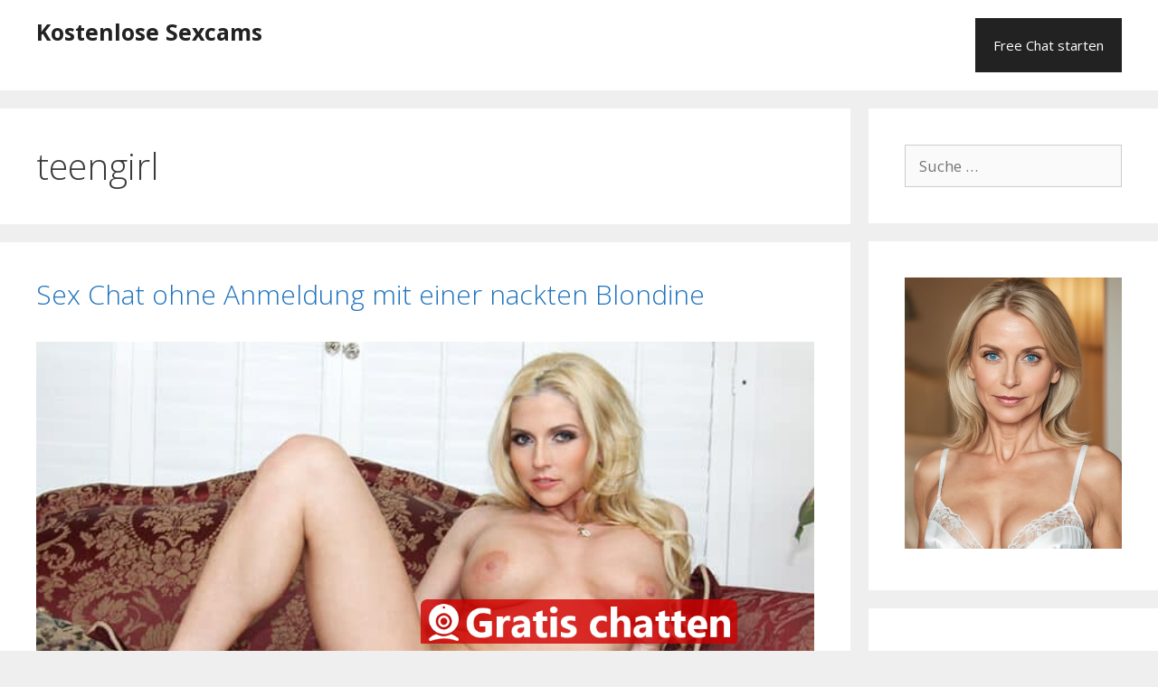

--- FILE ---
content_type: text/html; charset=UTF-8
request_url: https://www.kostenlose-sexcams.net/tag/teengirl/
body_size: 18244
content:
<!DOCTYPE html>
<html lang="de">
<head>
	<meta charset="UTF-8">
	<meta name='robots' content='index, follow, max-image-preview:large, max-snippet:-1, max-video-preview:-1' />
	<style>img:is([sizes="auto" i], [sizes^="auto," i]) { contain-intrinsic-size: 3000px 1500px }</style>
	<meta name="viewport" content="width=device-width, initial-scale=1">
	<!-- This site is optimized with the Yoast SEO plugin v26.7 - https://yoast.com/wordpress/plugins/seo/ -->
	<title>teengirl Archive - Kostenlose Sexcams</title><style id="rocket-critical-css">ul{box-sizing:border-box}:root{--wp--preset--font-size--normal:16px;--wp--preset--font-size--huge:42px}.aligncenter{clear:both}.screen-reader-text{border:0;clip:rect(1px,1px,1px,1px);clip-path:inset(50%);height:1px;margin:-1px;overflow:hidden;padding:0;position:absolute;width:1px;word-wrap:normal!important}.grid-25:after,.grid-75:after,.grid-container:after,[class*=mobile-grid-]:after,[class*=tablet-grid-]:after{clear:both}@-ms-viewport{width:auto}.grid-25:after,.grid-25:before,.grid-75:after,.grid-75:before,.grid-container:after,.grid-container:before,[class*=mobile-grid-]:after,[class*=mobile-grid-]:before,[class*=tablet-grid-]:after,[class*=tablet-grid-]:before{content:".";display:block;overflow:hidden;visibility:hidden;font-size:0;line-height:0;width:0;height:0}.grid-container{margin-left:auto;margin-right:auto;max-width:1200px;padding-left:10px;padding-right:10px}.grid-25,.grid-75,[class*=mobile-grid-],[class*=tablet-grid-]{-moz-box-sizing:border-box;-webkit-box-sizing:border-box;box-sizing:border-box;padding-left:10px;padding-right:10px}.grid-parent{padding-left:0;padding-right:0}@media (max-width:767px){.mobile-grid-100{clear:both;width:100%}}@media (min-width:768px) and (max-width:1024px){.tablet-grid-25{float:left;width:25%}.tablet-grid-75{float:left;width:75%}}@media (min-width:1025px){.grid-25,.grid-75{float:left}.grid-25{width:25%}.grid-75{width:75%}}a,body,div,form,h1,h2,html,label,li,p,span,ul{border:0;margin:0;padding:0}html{font-family:sans-serif;-webkit-text-size-adjust:100%;-ms-text-size-adjust:100%}article,aside,header,main,nav{display:block}ul{list-style:none}a{background-color:transparent}a img{border:0}body,button,input{font-family:-apple-system,system-ui,BlinkMacSystemFont,"Segoe UI",Helvetica,Arial,sans-serif,"Apple Color Emoji","Segoe UI Emoji","Segoe UI Symbol";font-weight:400;text-transform:none;font-size:17px;line-height:1.5}p{margin-bottom:1.5em}h1,h2{font-family:inherit;font-size:100%;font-style:inherit;font-weight:inherit}h1{font-size:42px;margin-bottom:20px;line-height:1.2em;font-weight:400;text-transform:none}h2{font-size:35px;margin-bottom:20px;line-height:1.2em;font-weight:400;text-transform:none}ul{margin:0 0 1.5em 3em}ul{list-style:disc}img{height:auto;max-width:100%}button,input{font-size:100%;margin:0;vertical-align:baseline}button,input[type=submit]{border:1px solid transparent;background:#55555e;-webkit-appearance:button;padding:10px 20px;color:#fff}input[type=search]{-webkit-appearance:textfield;box-sizing:content-box}input[type=search]::-webkit-search-decoration{-webkit-appearance:none}button::-moz-focus-inner,input::-moz-focus-inner{border:0;padding:0}input[type=search]{background:#fafafa;color:#666;border:1px solid #ccc;border-radius:0;padding:10px 15px;box-sizing:border-box;max-width:100%}a,a:visited{text-decoration:none}.aligncenter{clear:both;display:block;margin:0 auto}.size-full{max-width:100%;height:auto}.screen-reader-text{border:0;clip:rect(1px,1px,1px,1px);-webkit-clip-path:inset(50%);clip-path:inset(50%);height:1px;margin:-1px;overflow:hidden;padding:0;position:absolute!important;width:1px;word-wrap:normal!important}.entry-content:after,.site-content:after,.site-header:after{content:"";display:table;clear:both}.main-navigation{z-index:100;padding:0;clear:both;display:block}.main-navigation a{display:block;text-decoration:none;font-weight:400;text-transform:none;font-size:15px}.main-navigation ul{list-style:none;margin:0;padding-left:0}.main-navigation .main-nav ul li a{padding-left:20px;padding-right:20px;line-height:60px}.inside-navigation{position:relative}.main-navigation li{float:left;position:relative}.nav-float-right .inside-header .main-navigation{float:right;clear:right}.site-header{position:relative}.inside-header{padding:20px 40px}.main-title{margin:0;font-size:25px;line-height:1.2em;word-wrap:break-word;font-weight:700;text-transform:none}.nav-float-right .inside-header .site-branding{display:inline-block}.entry-content:not(:first-child){margin-top:2em}.entry-header,.site-content{word-wrap:break-word}.entry-title{margin-bottom:0}.page-header>:last-child{margin-bottom:0}.widget-area .widget{padding:40px}.sidebar .widget :last-child{margin-bottom:0}.widget-title{margin-bottom:30px;font-size:20px;line-height:1.5;font-weight:400;text-transform:none}.widget ul{margin:0}.widget .search-field{width:100%}.widget_search .search-submit{display:none}.widget{margin:0 0 30px;box-sizing:border-box}.sidebar .widget{font-size:17px}.widget ul li{list-style-type:none;position:relative;padding-bottom:5px}.post{margin:0 0 2em}.page-header{margin-bottom:30px}.separate-containers .inside-article,.separate-containers .page-header{padding:40px}.separate-containers .page-header,.separate-containers .site-main>*,.separate-containers .widget{margin-bottom:20px}.separate-containers .site-main{margin:20px}.separate-containers.right-sidebar .site-main{margin-left:0}.separate-containers .inside-right-sidebar{margin-top:20px;margin-bottom:20px}.separate-containers .site-main>:last-child{margin-bottom:0}.container.grid-container{width:auto}.menu-toggle:before{-moz-osx-font-smoothing:grayscale;-webkit-font-smoothing:antialiased;font-style:normal;font-variant:normal;text-rendering:auto;line-height:1}.menu-toggle:before{content:"\f0c9";font-family:GeneratePress;width:1.28571429em;text-align:center;display:inline-block}</style><link rel="preload" href="https://www.kostenlose-sexcams.net/wp-content/cache/min/1/8177ccbfdb110fb9ef514b06b4a58fc1.css" data-rocket-async="style" as="style" onload="this.onload=null;this.rel='stylesheet'" media="all" data-minify="1" />
	<link rel="canonical" href="https://www.kostenlose-sexcams.net/tag/teengirl/" />
	<meta property="og:locale" content="de_DE" />
	<meta property="og:type" content="article" />
	<meta property="og:title" content="teengirl Archive - Kostenlose Sexcams" />
	<meta property="og:url" content="https://www.kostenlose-sexcams.net/tag/teengirl/" />
	<meta property="og:site_name" content="Kostenlose Sexcams" />
	<meta name="twitter:card" content="summary_large_image" />
	<script type="application/ld+json" class="yoast-schema-graph">{"@context":"https://schema.org","@graph":[{"@type":"CollectionPage","@id":"https://www.kostenlose-sexcams.net/tag/teengirl/","url":"https://www.kostenlose-sexcams.net/tag/teengirl/","name":"teengirl Archive - Kostenlose Sexcams","isPartOf":{"@id":"https://www.kostenlose-sexcams.net/#website"},"breadcrumb":{"@id":"https://www.kostenlose-sexcams.net/tag/teengirl/#breadcrumb"},"inLanguage":"de"},{"@type":"BreadcrumbList","@id":"https://www.kostenlose-sexcams.net/tag/teengirl/#breadcrumb","itemListElement":[{"@type":"ListItem","position":1,"name":"Startseite","item":"https://www.kostenlose-sexcams.net/"},{"@type":"ListItem","position":2,"name":"teengirl"}]},{"@type":"WebSite","@id":"https://www.kostenlose-sexcams.net/#website","url":"https://www.kostenlose-sexcams.net/","name":"Kostenlose Sexcams","description":"Geile Frauen vor kostenlose Sexcams treffen","potentialAction":[{"@type":"SearchAction","target":{"@type":"EntryPoint","urlTemplate":"https://www.kostenlose-sexcams.net/?s={search_term_string}"},"query-input":{"@type":"PropertyValueSpecification","valueRequired":true,"valueName":"search_term_string"}}],"inLanguage":"de"}]}</script>
	<!-- / Yoast SEO plugin. -->


<link href='https://fonts.gstatic.com' crossorigin rel='preconnect' />
<link href='https://fonts.googleapis.com' crossorigin rel='preconnect' />
<link rel="alternate" type="application/rss+xml" title="Kostenlose Sexcams &raquo; Feed" href="https://www.kostenlose-sexcams.net/feed/" />
<link rel="alternate" type="application/rss+xml" title="Kostenlose Sexcams &raquo; Kommentar-Feed" href="https://www.kostenlose-sexcams.net/comments/feed/" />
<link rel="alternate" type="application/rss+xml" title="Kostenlose Sexcams &raquo; teengirl Schlagwort-Feed" href="https://www.kostenlose-sexcams.net/tag/teengirl/feed/" />
<link rel='preload'  href='//fonts.googleapis.com/css?family=Open+Sans:300,300italic,regular,italic,600,600italic,700,700italic,800,800italic&#038;display=swap' data-rocket-async="style" as="style" onload="this.onload=null;this.rel='stylesheet'" media='all' />
<style id='wp-emoji-styles-inline-css'>

	img.wp-smiley, img.emoji {
		display: inline !important;
		border: none !important;
		box-shadow: none !important;
		height: 1em !important;
		width: 1em !important;
		margin: 0 0.07em !important;
		vertical-align: -0.1em !important;
		background: none !important;
		padding: 0 !important;
	}
</style>

<style id='classic-theme-styles-inline-css'>
/*! This file is auto-generated */
.wp-block-button__link{color:#fff;background-color:#32373c;border-radius:9999px;box-shadow:none;text-decoration:none;padding:calc(.667em + 2px) calc(1.333em + 2px);font-size:1.125em}.wp-block-file__button{background:#32373c;color:#fff;text-decoration:none}
</style>
<style id='global-styles-inline-css'>
:root{--wp--preset--aspect-ratio--square: 1;--wp--preset--aspect-ratio--4-3: 4/3;--wp--preset--aspect-ratio--3-4: 3/4;--wp--preset--aspect-ratio--3-2: 3/2;--wp--preset--aspect-ratio--2-3: 2/3;--wp--preset--aspect-ratio--16-9: 16/9;--wp--preset--aspect-ratio--9-16: 9/16;--wp--preset--color--black: #000000;--wp--preset--color--cyan-bluish-gray: #abb8c3;--wp--preset--color--white: #ffffff;--wp--preset--color--pale-pink: #f78da7;--wp--preset--color--vivid-red: #cf2e2e;--wp--preset--color--luminous-vivid-orange: #ff6900;--wp--preset--color--luminous-vivid-amber: #fcb900;--wp--preset--color--light-green-cyan: #7bdcb5;--wp--preset--color--vivid-green-cyan: #00d084;--wp--preset--color--pale-cyan-blue: #8ed1fc;--wp--preset--color--vivid-cyan-blue: #0693e3;--wp--preset--color--vivid-purple: #9b51e0;--wp--preset--color--contrast: var(--contrast);--wp--preset--color--contrast-2: var(--contrast-2);--wp--preset--color--contrast-3: var(--contrast-3);--wp--preset--color--base: var(--base);--wp--preset--color--base-2: var(--base-2);--wp--preset--color--base-3: var(--base-3);--wp--preset--color--accent: var(--accent);--wp--preset--gradient--vivid-cyan-blue-to-vivid-purple: linear-gradient(135deg,rgba(6,147,227,1) 0%,rgb(155,81,224) 100%);--wp--preset--gradient--light-green-cyan-to-vivid-green-cyan: linear-gradient(135deg,rgb(122,220,180) 0%,rgb(0,208,130) 100%);--wp--preset--gradient--luminous-vivid-amber-to-luminous-vivid-orange: linear-gradient(135deg,rgba(252,185,0,1) 0%,rgba(255,105,0,1) 100%);--wp--preset--gradient--luminous-vivid-orange-to-vivid-red: linear-gradient(135deg,rgba(255,105,0,1) 0%,rgb(207,46,46) 100%);--wp--preset--gradient--very-light-gray-to-cyan-bluish-gray: linear-gradient(135deg,rgb(238,238,238) 0%,rgb(169,184,195) 100%);--wp--preset--gradient--cool-to-warm-spectrum: linear-gradient(135deg,rgb(74,234,220) 0%,rgb(151,120,209) 20%,rgb(207,42,186) 40%,rgb(238,44,130) 60%,rgb(251,105,98) 80%,rgb(254,248,76) 100%);--wp--preset--gradient--blush-light-purple: linear-gradient(135deg,rgb(255,206,236) 0%,rgb(152,150,240) 100%);--wp--preset--gradient--blush-bordeaux: linear-gradient(135deg,rgb(254,205,165) 0%,rgb(254,45,45) 50%,rgb(107,0,62) 100%);--wp--preset--gradient--luminous-dusk: linear-gradient(135deg,rgb(255,203,112) 0%,rgb(199,81,192) 50%,rgb(65,88,208) 100%);--wp--preset--gradient--pale-ocean: linear-gradient(135deg,rgb(255,245,203) 0%,rgb(182,227,212) 50%,rgb(51,167,181) 100%);--wp--preset--gradient--electric-grass: linear-gradient(135deg,rgb(202,248,128) 0%,rgb(113,206,126) 100%);--wp--preset--gradient--midnight: linear-gradient(135deg,rgb(2,3,129) 0%,rgb(40,116,252) 100%);--wp--preset--font-size--small: 13px;--wp--preset--font-size--medium: 20px;--wp--preset--font-size--large: 36px;--wp--preset--font-size--x-large: 42px;--wp--preset--spacing--20: 0.44rem;--wp--preset--spacing--30: 0.67rem;--wp--preset--spacing--40: 1rem;--wp--preset--spacing--50: 1.5rem;--wp--preset--spacing--60: 2.25rem;--wp--preset--spacing--70: 3.38rem;--wp--preset--spacing--80: 5.06rem;--wp--preset--shadow--natural: 6px 6px 9px rgba(0, 0, 0, 0.2);--wp--preset--shadow--deep: 12px 12px 50px rgba(0, 0, 0, 0.4);--wp--preset--shadow--sharp: 6px 6px 0px rgba(0, 0, 0, 0.2);--wp--preset--shadow--outlined: 6px 6px 0px -3px rgba(255, 255, 255, 1), 6px 6px rgba(0, 0, 0, 1);--wp--preset--shadow--crisp: 6px 6px 0px rgba(0, 0, 0, 1);}:where(.is-layout-flex){gap: 0.5em;}:where(.is-layout-grid){gap: 0.5em;}body .is-layout-flex{display: flex;}.is-layout-flex{flex-wrap: wrap;align-items: center;}.is-layout-flex > :is(*, div){margin: 0;}body .is-layout-grid{display: grid;}.is-layout-grid > :is(*, div){margin: 0;}:where(.wp-block-columns.is-layout-flex){gap: 2em;}:where(.wp-block-columns.is-layout-grid){gap: 2em;}:where(.wp-block-post-template.is-layout-flex){gap: 1.25em;}:where(.wp-block-post-template.is-layout-grid){gap: 1.25em;}.has-black-color{color: var(--wp--preset--color--black) !important;}.has-cyan-bluish-gray-color{color: var(--wp--preset--color--cyan-bluish-gray) !important;}.has-white-color{color: var(--wp--preset--color--white) !important;}.has-pale-pink-color{color: var(--wp--preset--color--pale-pink) !important;}.has-vivid-red-color{color: var(--wp--preset--color--vivid-red) !important;}.has-luminous-vivid-orange-color{color: var(--wp--preset--color--luminous-vivid-orange) !important;}.has-luminous-vivid-amber-color{color: var(--wp--preset--color--luminous-vivid-amber) !important;}.has-light-green-cyan-color{color: var(--wp--preset--color--light-green-cyan) !important;}.has-vivid-green-cyan-color{color: var(--wp--preset--color--vivid-green-cyan) !important;}.has-pale-cyan-blue-color{color: var(--wp--preset--color--pale-cyan-blue) !important;}.has-vivid-cyan-blue-color{color: var(--wp--preset--color--vivid-cyan-blue) !important;}.has-vivid-purple-color{color: var(--wp--preset--color--vivid-purple) !important;}.has-black-background-color{background-color: var(--wp--preset--color--black) !important;}.has-cyan-bluish-gray-background-color{background-color: var(--wp--preset--color--cyan-bluish-gray) !important;}.has-white-background-color{background-color: var(--wp--preset--color--white) !important;}.has-pale-pink-background-color{background-color: var(--wp--preset--color--pale-pink) !important;}.has-vivid-red-background-color{background-color: var(--wp--preset--color--vivid-red) !important;}.has-luminous-vivid-orange-background-color{background-color: var(--wp--preset--color--luminous-vivid-orange) !important;}.has-luminous-vivid-amber-background-color{background-color: var(--wp--preset--color--luminous-vivid-amber) !important;}.has-light-green-cyan-background-color{background-color: var(--wp--preset--color--light-green-cyan) !important;}.has-vivid-green-cyan-background-color{background-color: var(--wp--preset--color--vivid-green-cyan) !important;}.has-pale-cyan-blue-background-color{background-color: var(--wp--preset--color--pale-cyan-blue) !important;}.has-vivid-cyan-blue-background-color{background-color: var(--wp--preset--color--vivid-cyan-blue) !important;}.has-vivid-purple-background-color{background-color: var(--wp--preset--color--vivid-purple) !important;}.has-black-border-color{border-color: var(--wp--preset--color--black) !important;}.has-cyan-bluish-gray-border-color{border-color: var(--wp--preset--color--cyan-bluish-gray) !important;}.has-white-border-color{border-color: var(--wp--preset--color--white) !important;}.has-pale-pink-border-color{border-color: var(--wp--preset--color--pale-pink) !important;}.has-vivid-red-border-color{border-color: var(--wp--preset--color--vivid-red) !important;}.has-luminous-vivid-orange-border-color{border-color: var(--wp--preset--color--luminous-vivid-orange) !important;}.has-luminous-vivid-amber-border-color{border-color: var(--wp--preset--color--luminous-vivid-amber) !important;}.has-light-green-cyan-border-color{border-color: var(--wp--preset--color--light-green-cyan) !important;}.has-vivid-green-cyan-border-color{border-color: var(--wp--preset--color--vivid-green-cyan) !important;}.has-pale-cyan-blue-border-color{border-color: var(--wp--preset--color--pale-cyan-blue) !important;}.has-vivid-cyan-blue-border-color{border-color: var(--wp--preset--color--vivid-cyan-blue) !important;}.has-vivid-purple-border-color{border-color: var(--wp--preset--color--vivid-purple) !important;}.has-vivid-cyan-blue-to-vivid-purple-gradient-background{background: var(--wp--preset--gradient--vivid-cyan-blue-to-vivid-purple) !important;}.has-light-green-cyan-to-vivid-green-cyan-gradient-background{background: var(--wp--preset--gradient--light-green-cyan-to-vivid-green-cyan) !important;}.has-luminous-vivid-amber-to-luminous-vivid-orange-gradient-background{background: var(--wp--preset--gradient--luminous-vivid-amber-to-luminous-vivid-orange) !important;}.has-luminous-vivid-orange-to-vivid-red-gradient-background{background: var(--wp--preset--gradient--luminous-vivid-orange-to-vivid-red) !important;}.has-very-light-gray-to-cyan-bluish-gray-gradient-background{background: var(--wp--preset--gradient--very-light-gray-to-cyan-bluish-gray) !important;}.has-cool-to-warm-spectrum-gradient-background{background: var(--wp--preset--gradient--cool-to-warm-spectrum) !important;}.has-blush-light-purple-gradient-background{background: var(--wp--preset--gradient--blush-light-purple) !important;}.has-blush-bordeaux-gradient-background{background: var(--wp--preset--gradient--blush-bordeaux) !important;}.has-luminous-dusk-gradient-background{background: var(--wp--preset--gradient--luminous-dusk) !important;}.has-pale-ocean-gradient-background{background: var(--wp--preset--gradient--pale-ocean) !important;}.has-electric-grass-gradient-background{background: var(--wp--preset--gradient--electric-grass) !important;}.has-midnight-gradient-background{background: var(--wp--preset--gradient--midnight) !important;}.has-small-font-size{font-size: var(--wp--preset--font-size--small) !important;}.has-medium-font-size{font-size: var(--wp--preset--font-size--medium) !important;}.has-large-font-size{font-size: var(--wp--preset--font-size--large) !important;}.has-x-large-font-size{font-size: var(--wp--preset--font-size--x-large) !important;}
:where(.wp-block-post-template.is-layout-flex){gap: 1.25em;}:where(.wp-block-post-template.is-layout-grid){gap: 1.25em;}
:where(.wp-block-columns.is-layout-flex){gap: 2em;}:where(.wp-block-columns.is-layout-grid){gap: 2em;}
:root :where(.wp-block-pullquote){font-size: 1.5em;line-height: 1.6;}
</style>


<style id='admin-bar-inline-css'>

    /* Hide CanvasJS credits for P404 charts specifically */
    #p404RedirectChart .canvasjs-chart-credit {
        display: none !important;
    }
    
    #p404RedirectChart canvas {
        border-radius: 6px;
    }

    .p404-redirect-adminbar-weekly-title {
        font-weight: bold;
        font-size: 14px;
        color: #fff;
        margin-bottom: 6px;
    }

    #wpadminbar #wp-admin-bar-p404_free_top_button .ab-icon:before {
        content: "\f103";
        color: #dc3545;
        top: 3px;
    }
    
    #wp-admin-bar-p404_free_top_button .ab-item {
        min-width: 80px !important;
        padding: 0px !important;
    }
    
    /* Ensure proper positioning and z-index for P404 dropdown */
    .p404-redirect-adminbar-dropdown-wrap { 
        min-width: 0; 
        padding: 0;
        position: static !important;
    }
    
    #wpadminbar #wp-admin-bar-p404_free_top_button_dropdown {
        position: static !important;
    }
    
    #wpadminbar #wp-admin-bar-p404_free_top_button_dropdown .ab-item {
        padding: 0 !important;
        margin: 0 !important;
    }
    
    .p404-redirect-dropdown-container {
        min-width: 340px;
        padding: 18px 18px 12px 18px;
        background: #23282d !important;
        color: #fff;
        border-radius: 12px;
        box-shadow: 0 8px 32px rgba(0,0,0,0.25);
        margin-top: 10px;
        position: relative !important;
        z-index: 999999 !important;
        display: block !important;
        border: 1px solid #444;
    }
    
    /* Ensure P404 dropdown appears on hover */
    #wpadminbar #wp-admin-bar-p404_free_top_button .p404-redirect-dropdown-container { 
        display: none !important;
    }
    
    #wpadminbar #wp-admin-bar-p404_free_top_button:hover .p404-redirect-dropdown-container { 
        display: block !important;
    }
    
    #wpadminbar #wp-admin-bar-p404_free_top_button:hover #wp-admin-bar-p404_free_top_button_dropdown .p404-redirect-dropdown-container {
        display: block !important;
    }
    
    .p404-redirect-card {
        background: #2c3338;
        border-radius: 8px;
        padding: 18px 18px 12px 18px;
        box-shadow: 0 2px 8px rgba(0,0,0,0.07);
        display: flex;
        flex-direction: column;
        align-items: flex-start;
        border: 1px solid #444;
    }
    
    .p404-redirect-btn {
        display: inline-block;
        background: #dc3545;
        color: #fff !important;
        font-weight: bold;
        padding: 5px 22px;
        border-radius: 8px;
        text-decoration: none;
        font-size: 17px;
        transition: background 0.2s, box-shadow 0.2s;
        margin-top: 8px;
        box-shadow: 0 2px 8px rgba(220,53,69,0.15);
        text-align: center;
        line-height: 1.6;
    }
    
    .p404-redirect-btn:hover {
        background: #c82333;
        color: #fff !important;
        box-shadow: 0 4px 16px rgba(220,53,69,0.25);
    }
    
    /* Prevent conflicts with other admin bar dropdowns */
    #wpadminbar .ab-top-menu > li:hover > .ab-item,
    #wpadminbar .ab-top-menu > li.hover > .ab-item {
        z-index: auto;
    }
    
    #wpadminbar #wp-admin-bar-p404_free_top_button:hover > .ab-item {
        z-index: 999998 !important;
    }
    
</style>



<style id='generate-style-inline-css'>
#nav-below {display:none;}
body{background-color:#efefef;color:#3a3a3a;}a{color:#1e73be;}a:hover, a:focus, a:active{color:#000000;}body .grid-container{max-width:1200px;}.wp-block-group__inner-container{max-width:1200px;margin-left:auto;margin-right:auto;}:root{--contrast:#222222;--contrast-2:#575760;--contrast-3:#b2b2be;--base:#f0f0f0;--base-2:#f7f8f9;--base-3:#ffffff;--accent:#1e73be;}.has-contrast-color{color:var(--contrast);}.has-contrast-background-color{background-color:var(--contrast);}.has-contrast-2-color{color:var(--contrast-2);}.has-contrast-2-background-color{background-color:var(--contrast-2);}.has-contrast-3-color{color:var(--contrast-3);}.has-contrast-3-background-color{background-color:var(--contrast-3);}.has-base-color{color:var(--base);}.has-base-background-color{background-color:var(--base);}.has-base-2-color{color:var(--base-2);}.has-base-2-background-color{background-color:var(--base-2);}.has-base-3-color{color:var(--base-3);}.has-base-3-background-color{background-color:var(--base-3);}.has-accent-color{color:var(--accent);}.has-accent-background-color{background-color:var(--accent);}body, button, input, select, textarea{font-family:"Open Sans", sans-serif;}body{line-height:1.5;}.entry-content > [class*="wp-block-"]:not(:last-child){margin-bottom:1.5em;}.main-navigation .main-nav ul ul li a{font-size:14px;}.sidebar .widget, .footer-widgets .widget{font-size:17px;}h1{font-weight:300;font-size:40px;}h2{font-weight:300;font-size:30px;}h3{font-size:20px;}h4{font-size:inherit;}h5{font-size:inherit;}@media (max-width:768px){.main-title{font-size:30px;}h1{font-size:30px;}h2{font-size:25px;}}.top-bar{background-color:#636363;color:#ffffff;}.top-bar a{color:#ffffff;}.top-bar a:hover{color:#303030;}.site-header{background-color:#ffffff;color:#3a3a3a;}.site-header a{color:#3a3a3a;}.main-title a,.main-title a:hover{color:#222222;}.site-description{color:#757575;}.main-navigation,.main-navigation ul ul{background-color:#222222;}.main-navigation .main-nav ul li a, .main-navigation .menu-toggle, .main-navigation .menu-bar-items{color:#ffffff;}.main-navigation .main-nav ul li:not([class*="current-menu-"]):hover > a, .main-navigation .main-nav ul li:not([class*="current-menu-"]):focus > a, .main-navigation .main-nav ul li.sfHover:not([class*="current-menu-"]) > a, .main-navigation .menu-bar-item:hover > a, .main-navigation .menu-bar-item.sfHover > a{color:#ffffff;background-color:#3f3f3f;}button.menu-toggle:hover,button.menu-toggle:focus,.main-navigation .mobile-bar-items a,.main-navigation .mobile-bar-items a:hover,.main-navigation .mobile-bar-items a:focus{color:#ffffff;}.main-navigation .main-nav ul li[class*="current-menu-"] > a{color:#ffffff;background-color:#3f3f3f;}.navigation-search input[type="search"],.navigation-search input[type="search"]:active, .navigation-search input[type="search"]:focus, .main-navigation .main-nav ul li.search-item.active > a, .main-navigation .menu-bar-items .search-item.active > a{color:#ffffff;background-color:#3f3f3f;}.main-navigation ul ul{background-color:#3f3f3f;}.main-navigation .main-nav ul ul li a{color:#ffffff;}.main-navigation .main-nav ul ul li:not([class*="current-menu-"]):hover > a,.main-navigation .main-nav ul ul li:not([class*="current-menu-"]):focus > a, .main-navigation .main-nav ul ul li.sfHover:not([class*="current-menu-"]) > a{color:#ffffff;background-color:#4f4f4f;}.main-navigation .main-nav ul ul li[class*="current-menu-"] > a{color:#ffffff;background-color:#4f4f4f;}.separate-containers .inside-article, .separate-containers .comments-area, .separate-containers .page-header, .one-container .container, .separate-containers .paging-navigation, .inside-page-header{background-color:#ffffff;}.entry-meta{color:#595959;}.entry-meta a{color:#595959;}.entry-meta a:hover{color:#1e73be;}.sidebar .widget{background-color:#ffffff;}.sidebar .widget .widget-title{color:#000000;}.footer-widgets{background-color:#ffffff;}.footer-widgets .widget-title{color:#000000;}.site-info{color:#ffffff;background-color:#222222;}.site-info a{color:#ffffff;}.site-info a:hover{color:#606060;}.footer-bar .widget_nav_menu .current-menu-item a{color:#606060;}input[type="text"],input[type="email"],input[type="url"],input[type="password"],input[type="search"],input[type="tel"],input[type="number"],textarea,select{color:#666666;background-color:#fafafa;border-color:#cccccc;}input[type="text"]:focus,input[type="email"]:focus,input[type="url"]:focus,input[type="password"]:focus,input[type="search"]:focus,input[type="tel"]:focus,input[type="number"]:focus,textarea:focus,select:focus{color:#666666;background-color:#ffffff;border-color:#bfbfbf;}button,html input[type="button"],input[type="reset"],input[type="submit"],a.button,a.wp-block-button__link:not(.has-background){color:#ffffff;background-color:#666666;}button:hover,html input[type="button"]:hover,input[type="reset"]:hover,input[type="submit"]:hover,a.button:hover,button:focus,html input[type="button"]:focus,input[type="reset"]:focus,input[type="submit"]:focus,a.button:focus,a.wp-block-button__link:not(.has-background):active,a.wp-block-button__link:not(.has-background):focus,a.wp-block-button__link:not(.has-background):hover{color:#ffffff;background-color:#3f3f3f;}a.generate-back-to-top{background-color:rgba( 0,0,0,0.4 );color:#ffffff;}a.generate-back-to-top:hover,a.generate-back-to-top:focus{background-color:rgba( 0,0,0,0.6 );color:#ffffff;}@media (max-width:768px){.main-navigation .menu-bar-item:hover > a, .main-navigation .menu-bar-item.sfHover > a{background:none;color:#ffffff;}}.inside-top-bar{padding:10px;}.site-main .wp-block-group__inner-container{padding:40px;}.entry-content .alignwide, body:not(.no-sidebar) .entry-content .alignfull{margin-left:-40px;width:calc(100% + 80px);max-width:calc(100% + 80px);}.container.grid-container{max-width:1280px;}.rtl .menu-item-has-children .dropdown-menu-toggle{padding-left:20px;}.rtl .main-navigation .main-nav ul li.menu-item-has-children > a{padding-right:20px;}.site-info{padding:20px;}@media (max-width:768px){.separate-containers .inside-article, .separate-containers .comments-area, .separate-containers .page-header, .separate-containers .paging-navigation, .one-container .site-content, .inside-page-header{padding:30px;}.site-main .wp-block-group__inner-container{padding:30px;}.site-info{padding-right:10px;padding-left:10px;}.entry-content .alignwide, body:not(.no-sidebar) .entry-content .alignfull{margin-left:-30px;width:calc(100% + 60px);max-width:calc(100% + 60px);}}.one-container .sidebar .widget{padding:0px;}@media (max-width:768px){.main-navigation .menu-toggle,.main-navigation .mobile-bar-items,.sidebar-nav-mobile:not(#sticky-placeholder){display:block;}.main-navigation ul,.gen-sidebar-nav{display:none;}[class*="nav-float-"] .site-header .inside-header > *{float:none;clear:both;}}
</style>




<script src="https://www.kostenlose-sexcams.net/wp-includes/js/jquery/jquery.min.js?ver=3.7.1" id="jquery-core-js"></script>

<link rel="https://api.w.org/" href="https://www.kostenlose-sexcams.net/wp-json/" /><link rel="alternate" title="JSON" type="application/json" href="https://www.kostenlose-sexcams.net/wp-json/wp/v2/tags/279" /><link rel="EditURI" type="application/rsd+xml" title="RSD" href="https://www.kostenlose-sexcams.net/xmlrpc.php?rsd" />
<meta name="generator" content="WordPress 6.7.4" />
<noscript><style id="rocket-lazyload-nojs-css">.rll-youtube-player, [data-lazy-src]{display:none !important;}</style></noscript><script>
/*! loadCSS rel=preload polyfill. [c]2017 Filament Group, Inc. MIT License */
(function(w){"use strict";if(!w.loadCSS){w.loadCSS=function(){}}
var rp=loadCSS.relpreload={};rp.support=(function(){var ret;try{ret=w.document.createElement("link").relList.supports("preload")}catch(e){ret=!1}
return function(){return ret}})();rp.bindMediaToggle=function(link){var finalMedia=link.media||"all";function enableStylesheet(){link.media=finalMedia}
if(link.addEventListener){link.addEventListener("load",enableStylesheet)}else if(link.attachEvent){link.attachEvent("onload",enableStylesheet)}
setTimeout(function(){link.rel="stylesheet";link.media="only x"});setTimeout(enableStylesheet,3000)};rp.poly=function(){if(rp.support()){return}
var links=w.document.getElementsByTagName("link");for(var i=0;i<links.length;i++){var link=links[i];if(link.rel==="preload"&&link.getAttribute("as")==="style"&&!link.getAttribute("data-loadcss")){link.setAttribute("data-loadcss",!0);rp.bindMediaToggle(link)}}};if(!rp.support()){rp.poly();var run=w.setInterval(rp.poly,500);if(w.addEventListener){w.addEventListener("load",function(){rp.poly();w.clearInterval(run)})}else if(w.attachEvent){w.attachEvent("onload",function(){rp.poly();w.clearInterval(run)})}}
if(typeof exports!=="undefined"){exports.loadCSS=loadCSS}
else{w.loadCSS=loadCSS}}(typeof global!=="undefined"?global:this))
</script></head>

<body class="archive tag tag-teengirl tag-279 wp-embed-responsive post-image-below-header post-image-aligned-center infinite-scroll right-sidebar nav-float-right separate-containers fluid-header active-footer-widgets-3 header-aligned-left dropdown-hover" itemtype="https://schema.org/Blog" itemscope>
	<a class="screen-reader-text skip-link" href="#content" title="Zum Inhalt springen">Zum Inhalt springen</a>		<header class="site-header" id="masthead" aria-label="Site"  itemtype="https://schema.org/WPHeader" itemscope>
			<div class="inside-header grid-container grid-parent">
				<div class="site-branding">
						<p class="main-title" itemprop="headline">
					<a href="https://www.kostenlose-sexcams.net/" rel="home">
						Kostenlose Sexcams
					</a>
				</p>
						
					</div>		<nav class="main-navigation sub-menu-right" id="site-navigation" aria-label="Primary"  itemtype="https://schema.org/SiteNavigationElement" itemscope>
			<div class="inside-navigation grid-container grid-parent">
								<button class="menu-toggle" aria-controls="primary-menu" aria-expanded="false">
					<span class="mobile-menu">Menü</span>				</button>
				<div id="primary-menu" class="main-nav"><ul id="menu-menue" class=" menu sf-menu"><li id="menu-item-9" class="menu-item menu-item-type-custom menu-item-object-custom menu-item-9"><a href="https://www.kostenlose-sexcams.net/anmelden.html">Free Chat starten</a></li>
</ul></div>			</div>
		</nav>
					</div>
		</header>
		
	<div class="site grid-container container hfeed grid-parent" id="page">
				<div class="site-content" id="content">
			
	<div class="content-area grid-parent mobile-grid-100 grid-75 tablet-grid-75" id="primary">
		<main class="site-main" id="main">
					<header class="page-header" aria-label="Page">
			
			<h1 class="page-title">
				teengirl			</h1>

					</header>
		<article id="post-263" class="post-263 post type-post status-publish format-standard hentry category-blondecamgirls category-deutschecamgirls category-nacktecamgirls tag-cam-luder tag-deutsche-sex-cams tag-dreilochstute tag-frauen-beim-sex-chat tag-geile-blonde-luder tag-geiles-luder tag-gratis-camsex tag-huebsche-blondine tag-live-sex-chat tag-nackte-camgirls tag-nackte-junge-frauen tag-sex-cams-live tag-sex-chat tag-sex-chat-ohne-anmeldung tag-sexchat-ohne-registrierung tag-sexy-girls tag-sexy-teengirl tag-sofort-chatten tag-teengirl tag-versaute-maedels tag-versauter-chat" itemtype="https://schema.org/CreativeWork" itemscope>
	<div class="inside-article">
					<header class="entry-header" aria-label="Inhalt">
				<h2 class="entry-title" itemprop="headline"><a href="https://www.kostenlose-sexcams.net/sex-chat-ohne-anmeldung-mit-einer-nackten-blondine/" rel="bookmark">Sex Chat ohne Anmeldung mit einer nackten Blondine</a></h2>			</header>
			
			<div class="entry-content" itemprop="text">
				<p><img decoding="async" class="aligncenter size-full wp-image-264" src="data:image/svg+xml,%3Csvg%20xmlns='http://www.w3.org/2000/svg'%20viewBox='0%200%20100%200'%3E%3C/svg%3E" alt="Sex Chat ohne Anmeldung mit einer nackten Blondine" width="100%" data-lazy-srcset="https://www.kostenlose-sexcams.net/wp-content/uploads/2019/03/081.jpg 693w, https://www.kostenlose-sexcams.net/wp-content/uploads/2019/03/081-300x201.jpg 300w" data-lazy-sizes="(max-width: 693px) 100vw, 693px" data-lazy-src="https://www.kostenlose-sexcams.net/wp-content/uploads/2019/03/081.jpg" /><noscript><img decoding="async" class="aligncenter size-full wp-image-264" src="https://www.kostenlose-sexcams.net/wp-content/uploads/2019/03/081.jpg" alt="Sex Chat ohne Anmeldung mit einer nackten Blondine" width="100%" srcset="https://www.kostenlose-sexcams.net/wp-content/uploads/2019/03/081.jpg 693w, https://www.kostenlose-sexcams.net/wp-content/uploads/2019/03/081-300x201.jpg 300w" sizes="(max-width: 693px) 100vw, 693px" /></noscript></p>
<div class="su-button-center"><a href="https://www.kostenlose-sexcams.net/anmelden.html" class="su-button su-button-style-default su-button-wide" style="color:#FFFFFF;background-color:#2D89EF;border-color:#246ec0;border-radius:10px" target="_blank" rel="noopener noreferrer"><span style="color:#FFFFFF;padding:0px 26px;font-size:20px;line-height:40px;border-color:#6cadf4;border-radius:10px;text-shadow:none"> Komm in meinen Sex Chat</span></a></div>
<p>Scharfe Fotos von versauten Mädels findest du auf diesem Blog ja einige, darunter auch so sexy Girls wie die hübsche Blondine hier. Aber was uns die Weiber beim Sex Chat ohne Anmeldung zu bieten haben übertrifft bestimmt Deine versautesten Fantasien. So etwas geiles gibt es kein zweites Mal. Sie lässt sich vor deutsche Sex Cams live auch von zwei oder drei Typen ficken. Jedes Loch der perversen Dreilochstute verlangt nach seiner Portion Schwanz. Ich weiß was Du denkst, das hübsche Teengirl sieht gar nicht danach aus aber wie sagt man doch so schön, stille Wasser sind tief. Und das scheint auch für das nackte Camgirl zu gelten. Selbst die größten Schwänze können das Luder bis zum Anschlag bumsen.</p>
<h2>Nackte junge Frauen beim Sex Chat ohne Anmeldung</h2>
<p>Sie ist für alles bereit, was Du dir vorstellen kannst. Den gratis Camsex mit diesen sexy Teengirl solltest Du jetzt wirklich genießen. Im Live Sex Chat wartet das geile blonde Luder schon auf Dich. Du möchtest doch ganz sicher auch sofort mit ihr chatten. Also wartet nicht mehr sondern starte den Sexchat ohne Registrierung direkt. Sie und andere Cam Luder sind außerdem immer bereit für einen guten versauten Chat mit Dir.</p>
			</div>

					<footer class="entry-meta" aria-label="Entry meta">
			<span class="cat-links"><span class="screen-reader-text">Kategorien </span><a href="https://www.kostenlose-sexcams.net/category/blondecamgirls/" rel="category tag">Blonde Camgirls</a>, <a href="https://www.kostenlose-sexcams.net/category/deutschecamgirls/" rel="category tag">Deutsche Camgirls</a>, <a href="https://www.kostenlose-sexcams.net/category/nacktecamgirls/" rel="category tag">Nackte Camgirls</a></span> <span class="tags-links"><span class="screen-reader-text">Schlagwörter </span><a href="https://www.kostenlose-sexcams.net/tag/cam-luder/" rel="tag">cam luder</a>, <a href="https://www.kostenlose-sexcams.net/tag/deutsche-sex-cams/" rel="tag">deutsche sex cams</a>, <a href="https://www.kostenlose-sexcams.net/tag/dreilochstute/" rel="tag">dreilochstute</a>, <a href="https://www.kostenlose-sexcams.net/tag/frauen-beim-sex-chat/" rel="tag">frauen beim sex chat</a>, <a href="https://www.kostenlose-sexcams.net/tag/geile-blonde-luder/" rel="tag">geile blonde luder</a>, <a href="https://www.kostenlose-sexcams.net/tag/geiles-luder/" rel="tag">geiles luder</a>, <a href="https://www.kostenlose-sexcams.net/tag/gratis-camsex/" rel="tag">gratis camsex</a>, <a href="https://www.kostenlose-sexcams.net/tag/huebsche-blondine/" rel="tag">hübsche blondine</a>, <a href="https://www.kostenlose-sexcams.net/tag/live-sex-chat/" rel="tag">live sex chat</a>, <a href="https://www.kostenlose-sexcams.net/tag/nackte-camgirls/" rel="tag">nackte camgirls</a>, <a href="https://www.kostenlose-sexcams.net/tag/nackte-junge-frauen/" rel="tag">nackte junge frauen</a>, <a href="https://www.kostenlose-sexcams.net/tag/sex-cams-live/" rel="tag">sex cams live</a>, <a href="https://www.kostenlose-sexcams.net/tag/sex-chat/" rel="tag">sex chat</a>, <a href="https://www.kostenlose-sexcams.net/tag/sex-chat-ohne-anmeldung/" rel="tag">sex chat ohne anmeldung</a>, <a href="https://www.kostenlose-sexcams.net/tag/sexchat-ohne-registrierung/" rel="tag">sexchat ohne registrierung</a>, <a href="https://www.kostenlose-sexcams.net/tag/sexy-girls/" rel="tag">sexy girls</a>, <a href="https://www.kostenlose-sexcams.net/tag/sexy-teengirl/" rel="tag">sexy teengirl</a>, <a href="https://www.kostenlose-sexcams.net/tag/sofort-chatten/" rel="tag">sofort chatten</a>, <a href="https://www.kostenlose-sexcams.net/tag/teengirl/" rel="tag">teengirl</a>, <a href="https://www.kostenlose-sexcams.net/tag/versaute-maedels/" rel="tag">versaute mädels</a>, <a href="https://www.kostenlose-sexcams.net/tag/versauter-chat/" rel="tag">versauter chat</a></span> 		</footer>
			</div>
</article>
<article id="post-178" class="post-178 post type-post status-publish format-standard hentry category-deutschecamgirls category-dunkelhaarigecamgirls category-jungecamgirls tag-158 tag-18-jahre tag-chatten-mit-teens tag-deutsche-webcam-girls tag-fkk-chat tag-geiler-arsch tag-junge-frau tag-kleine-brueste tag-knackiger-arsch tag-kostenlose-live-cams tag-live-im-chat tag-live-sex-chat tag-lust-auf-sex tag-schlampige-junge-frauen tag-sex tag-sex-chats-auf-deutsch tag-sexchat-vor-der-cam tag-sexy-muschi tag-teengirl tag-versauter-sexchat tag-webcam-girl" itemtype="https://schema.org/CreativeWork" itemscope>
	<div class="inside-article">
					<header class="entry-header" aria-label="Inhalt">
				<h2 class="entry-title" itemprop="headline"><a href="https://www.kostenlose-sexcams.net/sexy-girls-vor-kostenlose-live-cams/" rel="bookmark">Sexy Girls vor kostenlose Live Cams</a></h2>			</header>
			
			<div class="entry-content" itemprop="text">
				<p><img decoding="async" class="aligncenter size-full wp-image-179" src="data:image/svg+xml,%3Csvg%20xmlns='http://www.w3.org/2000/svg'%20viewBox='0%200%20100%200'%3E%3C/svg%3E" alt="Sexy Girls vor kostenlose Live Cams" width="100%" data-lazy-srcset="https://www.kostenlose-sexcams.net/wp-content/uploads/2019/03/053.jpg 693w, https://www.kostenlose-sexcams.net/wp-content/uploads/2019/03/053-300x201.jpg 300w" data-lazy-sizes="(max-width: 693px) 100vw, 693px" data-lazy-src="https://www.kostenlose-sexcams.net/wp-content/uploads/2019/03/053.jpg" /><noscript><img decoding="async" class="aligncenter size-full wp-image-179" src="https://www.kostenlose-sexcams.net/wp-content/uploads/2019/03/053.jpg" alt="Sexy Girls vor kostenlose Live Cams" width="100%" srcset="https://www.kostenlose-sexcams.net/wp-content/uploads/2019/03/053.jpg 693w, https://www.kostenlose-sexcams.net/wp-content/uploads/2019/03/053-300x201.jpg 300w" sizes="(max-width: 693px) 100vw, 693px" /></noscript></p>
<div class="su-button-center"><a href="https://www.kostenlose-sexcams.net/anmelden.html" class="su-button su-button-style-default su-button-wide" style="color:#FFFFFF;background-color:#2D89EF;border-color:#246ec0;border-radius:10px" target="_blank" rel="noopener noreferrer"><span style="color:#FFFFFF;padding:0px 26px;font-size:20px;line-height:40px;border-color:#6cadf4;border-radius:10px;text-shadow:none"> Komm in meinen Sex Chat</span></a></div>
<p>Diese deutsche Webcam Girl ist eigentlich eher schüchtern und beim Live Sex Chat noch etwas unerfahren. Du solltest sie also erst langsam erobern. Beim Anblick des erstklassigen Körpers bekommst Du sicher Lust das junge Mädel in die Geheimnisse eines Sex Chats auf deutsch einzuführen. Auch in schüchternen Girls wird vor kostenlose Live Cams schnell die Lust auf Sex steigen. Du wirst es erleben. Verführ das Teengirl mit romantischen Worten und Komplimenten, dann wird sie sicher bereit sein Dir ihre kleinen Brüste und den knackigen Arsch auch näher zu zeigen. Vielleicht ist sie dann auch zu versauter Sexchat bereit. Besonders in dem Alter, mit gerade mal 18 Jahren, wollen die Girls ihre Körper noch erforschen und was liegt da näher als die feuchten Löcher vor gratis Sexcams zu entdecken. Du kannst diesen Genuß zusammen mit dem jungen Cam Luder erleben, wenn Du Dir jetzt einen kostenlosen Cam Zugang besorgst.</p>
<h2>Kostenlose Live Cams zum chatten mit Teens</h2>
<p>Junge Frauen lieben den Sexchat vor der Cam. Hier auf dieser Seite kannst Du zeigefreudige junge Luder treffen, die auch Lust auf einen FKK Chat haben. Eigentlich gibt es nichts mit dem Du diese sexy Girls nervös machen kannst. Sex im Chat und das live wichsen vor der Webcam gehören für schlampige junge Frauen einfach zum Leben dazu. Möchtest Du ihre sexy Muschi und den geilen Arsch auch live im Chat sehen?</p>
			</div>

					<footer class="entry-meta" aria-label="Entry meta">
			<span class="cat-links"><span class="screen-reader-text">Kategorien </span><a href="https://www.kostenlose-sexcams.net/category/deutschecamgirls/" rel="category tag">Deutsche Camgirls</a>, <a href="https://www.kostenlose-sexcams.net/category/dunkelhaarigecamgirls/" rel="category tag">Dunkelhaarige Camgirls</a>, <a href="https://www.kostenlose-sexcams.net/category/jungecamgirls/" rel="category tag">Junge Camgirls</a></span> <span class="tags-links"><span class="screen-reader-text">Schlagwörter </span><a href="https://www.kostenlose-sexcams.net/tag/18/" rel="tag">18</a>, <a href="https://www.kostenlose-sexcams.net/tag/18-jahre/" rel="tag">18 jahre</a>, <a href="https://www.kostenlose-sexcams.net/tag/chatten-mit-teens/" rel="tag">chatten mit teens</a>, <a href="https://www.kostenlose-sexcams.net/tag/deutsche-webcam-girls/" rel="tag">deutsche webcam girls</a>, <a href="https://www.kostenlose-sexcams.net/tag/fkk-chat/" rel="tag">fkk chat</a>, <a href="https://www.kostenlose-sexcams.net/tag/geiler-arsch/" rel="tag">geiler arsch</a>, <a href="https://www.kostenlose-sexcams.net/tag/junge-frau/" rel="tag">junge frau</a>, <a href="https://www.kostenlose-sexcams.net/tag/kleine-brueste/" rel="tag">kleine brüste</a>, <a href="https://www.kostenlose-sexcams.net/tag/knackiger-arsch/" rel="tag">knackiger arsch</a>, <a href="https://www.kostenlose-sexcams.net/tag/kostenlose-live-cams/" rel="tag">kostenlose live cams</a>, <a href="https://www.kostenlose-sexcams.net/tag/live-im-chat/" rel="tag">live im chat</a>, <a href="https://www.kostenlose-sexcams.net/tag/live-sex-chat/" rel="tag">live sex chat</a>, <a href="https://www.kostenlose-sexcams.net/tag/lust-auf-sex/" rel="tag">lust auf sex</a>, <a href="https://www.kostenlose-sexcams.net/tag/schlampige-junge-frauen/" rel="tag">schlampige junge frauen</a>, <a href="https://www.kostenlose-sexcams.net/tag/sex/" rel="tag">sex</a>, <a href="https://www.kostenlose-sexcams.net/tag/sex-chats-auf-deutsch/" rel="tag">sex chats auf deutsch</a>, <a href="https://www.kostenlose-sexcams.net/tag/sexchat-vor-der-cam/" rel="tag">sexchat vor der cam</a>, <a href="https://www.kostenlose-sexcams.net/tag/sexy-muschi/" rel="tag">sexy muschi</a>, <a href="https://www.kostenlose-sexcams.net/tag/teengirl/" rel="tag">teengirl</a>, <a href="https://www.kostenlose-sexcams.net/tag/versauter-sexchat/" rel="tag">versauter sexchat</a>, <a href="https://www.kostenlose-sexcams.net/tag/webcam-girl/" rel="tag">webcam girl</a></span> 		</footer>
			</div>
</article>
<article id="post-83" class="post-83 post type-post status-publish format-standard hentry category-blondecamgirls category-deutschecamgirls category-jungecamgirls category-nacktecamgirls tag-18-jahre tag-dildo tag-geile-sexcams tag-gratis-sexcams tag-junge-frauen tag-junge-girls-ab-18 tag-junge-senderinnen tag-kleine-tittchen tag-kostenlose-sexchats tag-live-chat-vor-der-cam tag-live-fick tag-nackt-chatten tag-schlampe tag-sexy-maedchen tag-sexy-maedel tag-teen-cam tag-teencam tag-teenchat tag-teengirl tag-versaute-show tag-vibrator" itemtype="https://schema.org/CreativeWork" itemscope>
	<div class="inside-article">
					<header class="entry-header" aria-label="Inhalt">
				<h2 class="entry-title" itemprop="headline"><a href="https://www.kostenlose-sexcams.net/sexy-maedel-nackt-vor-der-teen-cam/" rel="bookmark">Sexy Mädel nackt vor der Teen Cam</a></h2>			</header>
			
			<div class="entry-content" itemprop="text">
				<p><img decoding="async" class="aligncenter size-full wp-image-84" src="data:image/svg+xml,%3Csvg%20xmlns='http://www.w3.org/2000/svg'%20viewBox='0%200%20100%200'%3E%3C/svg%3E" alt="Sexy Mädel nackt vor der Teen Cam" width="100%" data-lazy-srcset="https://www.kostenlose-sexcams.net/wp-content/uploads/2019/03/023.jpg 693w, https://www.kostenlose-sexcams.net/wp-content/uploads/2019/03/023-300x201.jpg 300w" data-lazy-sizes="(max-width: 693px) 100vw, 693px" data-lazy-src="https://www.kostenlose-sexcams.net/wp-content/uploads/2019/03/023.jpg" /><noscript><img decoding="async" class="aligncenter size-full wp-image-84" src="https://www.kostenlose-sexcams.net/wp-content/uploads/2019/03/023.jpg" alt="Sexy Mädel nackt vor der Teen Cam" width="100%" srcset="https://www.kostenlose-sexcams.net/wp-content/uploads/2019/03/023.jpg 693w, https://www.kostenlose-sexcams.net/wp-content/uploads/2019/03/023-300x201.jpg 300w" sizes="(max-width: 693px) 100vw, 693px" /></noscript></p>
<div class="su-button-center"><a href="https://www.kostenlose-sexcams.net/anmelden.html" class="su-button su-button-style-default su-button-wide" style="color:#FFFFFF;background-color:#2D89EF;border-color:#246ec0;border-radius:10px" target="_blank" rel="noopener noreferrer"><span style="color:#FFFFFF;padding:0px 26px;font-size:20px;line-height:40px;border-color:#6cadf4;border-radius:10px;text-shadow:none"> Komm in meinen Sex Chat</span></a></div>
<p>Ja dieses sexy Mädel bietet Dir schon eine ganze besonders versaute Show vor der Teen Cam. Sie lässt keine Fick Orgie aus und lässt sich auch vor gratis Sexcams hart ficken. Wenn sie alleine ist, fickt sie sich aber auch schon mal selbst mit einem fetten Dildo oder einem Vibrator, wie in geile Pornovideos. Das süße Teengirl mit den kleinen Tittchen steht in kostenlose Sexchats auf potente Männer mit prallen Schwänzen, an denen sie lutschen darf bevor sie sich den Verstand aus dem kleinen Körper rammeln lässt. Wenn Du sehen möchtest wie sich die süße Schlampe ihre Fotze verwöhnt, dann schau Dich auf geile Sexcams Portalen um. Auch die anderen Girls die Du dort findest sind einem guten Live Fick nicht abgeneigt.</p>
<h2>Nackt chatten mit jungen Frauen vor der Teen Cam</h2>
<p>Sexy junge Girls ab 18 wollen für Dich live strppen. Diese scharfe Blondine ist eine von unzähligen jungen Frauen die Dich vor der Teen Cam verführen wollen. Hast Du auch manchmal Fantasien mit Teengirls? Unsere jüngsten Senderinnen sind 18 Jahre alt aber trotzdem zeigen sie sich gerne nackt vor Sexcams. Du kannst Dich mit sexy Mädchen im Teenchat vergnügen. Bist Du bereit für den Live Chat vor der Cam?</p>
			</div>

					<footer class="entry-meta" aria-label="Entry meta">
			<span class="cat-links"><span class="screen-reader-text">Kategorien </span><a href="https://www.kostenlose-sexcams.net/category/blondecamgirls/" rel="category tag">Blonde Camgirls</a>, <a href="https://www.kostenlose-sexcams.net/category/deutschecamgirls/" rel="category tag">Deutsche Camgirls</a>, <a href="https://www.kostenlose-sexcams.net/category/jungecamgirls/" rel="category tag">Junge Camgirls</a>, <a href="https://www.kostenlose-sexcams.net/category/nacktecamgirls/" rel="category tag">Nackte Camgirls</a></span> <span class="tags-links"><span class="screen-reader-text">Schlagwörter </span><a href="https://www.kostenlose-sexcams.net/tag/18-jahre/" rel="tag">18 jahre</a>, <a href="https://www.kostenlose-sexcams.net/tag/dildo/" rel="tag">dildo</a>, <a href="https://www.kostenlose-sexcams.net/tag/geile-sexcams/" rel="tag">geile sexcams</a>, <a href="https://www.kostenlose-sexcams.net/tag/gratis-sexcams/" rel="tag">gratis sexcams</a>, <a href="https://www.kostenlose-sexcams.net/tag/junge-frauen/" rel="tag">junge frauen</a>, <a href="https://www.kostenlose-sexcams.net/tag/junge-girls-ab-18/" rel="tag">junge girls ab 18</a>, <a href="https://www.kostenlose-sexcams.net/tag/junge-senderinnen/" rel="tag">junge senderinnen</a>, <a href="https://www.kostenlose-sexcams.net/tag/kleine-tittchen/" rel="tag">kleine tittchen</a>, <a href="https://www.kostenlose-sexcams.net/tag/kostenlose-sexchats/" rel="tag">kostenlose sexchats</a>, <a href="https://www.kostenlose-sexcams.net/tag/live-chat-vor-der-cam/" rel="tag">live chat vor der cam</a>, <a href="https://www.kostenlose-sexcams.net/tag/live-fick/" rel="tag">live fick</a>, <a href="https://www.kostenlose-sexcams.net/tag/nackt-chatten/" rel="tag">nackt chatten</a>, <a href="https://www.kostenlose-sexcams.net/tag/schlampe/" rel="tag">schlampe</a>, <a href="https://www.kostenlose-sexcams.net/tag/sexy-maedchen/" rel="tag">sexy mädchen</a>, <a href="https://www.kostenlose-sexcams.net/tag/sexy-maedel/" rel="tag">sexy mädel</a>, <a href="https://www.kostenlose-sexcams.net/tag/teen-cam/" rel="tag">teen cam</a>, <a href="https://www.kostenlose-sexcams.net/tag/teencam/" rel="tag">teencam</a>, <a href="https://www.kostenlose-sexcams.net/tag/teenchat/" rel="tag">teenchat</a>, <a href="https://www.kostenlose-sexcams.net/tag/teengirl/" rel="tag">teengirl</a>, <a href="https://www.kostenlose-sexcams.net/tag/versaute-show/" rel="tag">versaute show</a>, <a href="https://www.kostenlose-sexcams.net/tag/vibrator/" rel="tag">vibrator</a></span> 		</footer>
			</div>
</article>
		</main>
	</div>

	<div class="widget-area sidebar is-right-sidebar grid-25 tablet-grid-25 grid-parent" id="right-sidebar">
	<div class="inside-right-sidebar">
		<aside id="search-2" class="widget inner-padding widget_search"><form method="get" class="search-form" action="https://www.kostenlose-sexcams.net/">
	<label>
		<span class="screen-reader-text">Suche nach:</span>
		<input type="search" class="search-field" placeholder="Suche&#160;&hellip;" value="" name="s" title="Suche nach:">
	</label>
	<input type="submit" class="search-submit" value="Suchen"></form>
</aside><aside id="media_image-2" class="widget inner-padding widget_media_image"><a href="https://www.kostenlose-sexcams.net/nackt-chatten-mit-sinnlichen-reifen-frauen/"><img width="896" height="1120" src="data:image/svg+xml,%3Csvg%20xmlns='http://www.w3.org/2000/svg'%20viewBox='0%200%20896%201120'%3E%3C/svg%3E" class="image wp-image-762  attachment-full size-full" alt="" style="max-width: 100%; height: auto;" decoding="async" data-lazy-srcset="https://www.kostenlose-sexcams.net/wp-content/uploads/2025/01/karin-157.jpg 896w, https://www.kostenlose-sexcams.net/wp-content/uploads/2025/01/karin-157-240x300.jpg 240w, https://www.kostenlose-sexcams.net/wp-content/uploads/2025/01/karin-157-819x1024.jpg 819w, https://www.kostenlose-sexcams.net/wp-content/uploads/2025/01/karin-157-768x960.jpg 768w" data-lazy-sizes="(max-width: 896px) 100vw, 896px" data-lazy-src="https://www.kostenlose-sexcams.net/wp-content/uploads/2025/01/karin-157.jpg" /><noscript><img width="896" height="1120" src="https://www.kostenlose-sexcams.net/wp-content/uploads/2025/01/karin-157.jpg" class="image wp-image-762  attachment-full size-full" alt="" style="max-width: 100%; height: auto;" decoding="async" srcset="https://www.kostenlose-sexcams.net/wp-content/uploads/2025/01/karin-157.jpg 896w, https://www.kostenlose-sexcams.net/wp-content/uploads/2025/01/karin-157-240x300.jpg 240w, https://www.kostenlose-sexcams.net/wp-content/uploads/2025/01/karin-157-819x1024.jpg 819w, https://www.kostenlose-sexcams.net/wp-content/uploads/2025/01/karin-157-768x960.jpg 768w" sizes="(max-width: 896px) 100vw, 896px" /></noscript></a></aside><aside id="categories-3" class="widget inner-padding widget_categories"><h2 class="widget-title">Unsere Camgirls</h2>
			<ul>
					<li class="cat-item cat-item-3"><a href="https://www.kostenlose-sexcams.net/category/blondecamgirls/">Blonde Camgirls</a>
</li>
	<li class="cat-item cat-item-1"><a href="https://www.kostenlose-sexcams.net/category/deutschecamgirls/">Deutsche Camgirls</a>
</li>
	<li class="cat-item cat-item-5"><a href="https://www.kostenlose-sexcams.net/category/dickecamgirls/">Dicke Camgirls</a>
</li>
	<li class="cat-item cat-item-4"><a href="https://www.kostenlose-sexcams.net/category/dunkelhaarigecamgirls/">Dunkelhaarige Camgirls</a>
</li>
	<li class="cat-item cat-item-9"><a href="https://www.kostenlose-sexcams.net/category/fetischcamgirls/">Fetisch Camgirls</a>
</li>
	<li class="cat-item cat-item-8"><a href="https://www.kostenlose-sexcams.net/category/jungecamgirls/">Junge Camgirls</a>
</li>
	<li class="cat-item cat-item-6"><a href="https://www.kostenlose-sexcams.net/category/nacktecamgirls/">Nackte Camgirls</a>
</li>
	<li class="cat-item cat-item-7"><a href="https://www.kostenlose-sexcams.net/category/reifecamgirls/">Reife Camgirls</a>
</li>
	<li class="cat-item cat-item-10"><a href="https://www.kostenlose-sexcams.net/category/vollbusigecamgirls/">Vollbusige Camgirls</a>
</li>
			</ul>

			</aside>
		<aside id="recent-posts-3" class="widget inner-padding widget_recent_entries">
		<h2 class="widget-title">Neueste Beiträge</h2>
		<ul>
											<li>
					<a href="https://www.kostenlose-sexcams.net/nackte-chatgirls-suchen-spass-und-abwechslung/">Nackte Chatgirls suchen Spaß und Abwechslung</a>
									</li>
											<li>
					<a href="https://www.kostenlose-sexcams.net/webcam-chat-sex-im-live-sexchat/">Webcam Chat Sex im Live Sexchat</a>
									</li>
											<li>
					<a href="https://www.kostenlose-sexcams.net/nackt-chatten-vor-der-sex-cam-live-mit-deutschen-camgirls/">Nackt chatten vor der Sex Cam live mit deutschen Camgirls</a>
									</li>
											<li>
					<a href="https://www.kostenlose-sexcams.net/webcam-live-chat-mit-heissen-frauen-aus-der-naehe/">Webcam Live Chat mit heißen Frauen aus der Nähe</a>
									</li>
											<li>
					<a href="https://www.kostenlose-sexcams.net/sex-live-chat-vor-der-privat-cam-mit-einer-geilen-frau/">Sex Live Chat vor der Privat Cam mit einer geilen Frau</a>
									</li>
					</ul>

		</aside><aside id="tag_cloud-2" class="widget inner-padding widget_tag_cloud"><h2 class="widget-title">Schlagwörter</h2><div class="tagcloud"><a href="https://www.kostenlose-sexcams.net/tag/cam2cam-chat/" class="tag-cloud-link tag-link-152 tag-link-position-1" style="font-size: 13pt;" aria-label="cam2cam chat (13 Einträge)">cam2cam chat</a>
<a href="https://www.kostenlose-sexcams.net/tag/cam2cam-sex/" class="tag-cloud-link tag-link-173 tag-link-position-2" style="font-size: 10.8pt;" aria-label="cam2cam sex (10 Einträge)">cam2cam sex</a>
<a href="https://www.kostenlose-sexcams.net/tag/cam-girl/" class="tag-cloud-link tag-link-250 tag-link-position-3" style="font-size: 9pt;" aria-label="cam girl (8 Einträge)">cam girl</a>
<a href="https://www.kostenlose-sexcams.net/tag/camgirl/" class="tag-cloud-link tag-link-310 tag-link-position-4" style="font-size: 8pt;" aria-label="camgirl (7 Einträge)">camgirl</a>
<a href="https://www.kostenlose-sexcams.net/tag/camgirls/" class="tag-cloud-link tag-link-111 tag-link-position-5" style="font-size: 9pt;" aria-label="camgirls (8 Einträge)">camgirls</a>
<a href="https://www.kostenlose-sexcams.net/tag/cam-schlampe/" class="tag-cloud-link tag-link-168 tag-link-position-6" style="font-size: 8pt;" aria-label="cam schlampe (7 Einträge)">cam schlampe</a>
<a href="https://www.kostenlose-sexcams.net/tag/camsex/" class="tag-cloud-link tag-link-31 tag-link-position-7" style="font-size: 13pt;" aria-label="camsex (13 Einträge)">camsex</a>
<a href="https://www.kostenlose-sexcams.net/tag/deutsche-camgirls/" class="tag-cloud-link tag-link-49 tag-link-position-8" style="font-size: 13pt;" aria-label="deutsche camgirls (13 Einträge)">deutsche camgirls</a>
<a href="https://www.kostenlose-sexcams.net/tag/deutscher-sexchat/" class="tag-cloud-link tag-link-456 tag-link-position-9" style="font-size: 9pt;" aria-label="deutscher sexchat (8 Einträge)">deutscher sexchat</a>
<a href="https://www.kostenlose-sexcams.net/tag/deutsche-sexcams/" class="tag-cloud-link tag-link-264 tag-link-position-10" style="font-size: 10.8pt;" aria-label="deutsche sexcams (10 Einträge)">deutsche sexcams</a>
<a href="https://www.kostenlose-sexcams.net/tag/dicke-titten/" class="tag-cloud-link tag-link-199 tag-link-position-11" style="font-size: 12.2pt;" aria-label="dicke titten (12 Einträge)">dicke titten</a>
<a href="https://www.kostenlose-sexcams.net/tag/dildo/" class="tag-cloud-link tag-link-257 tag-link-position-12" style="font-size: 11.6pt;" aria-label="dildo (11 Einträge)">dildo</a>
<a href="https://www.kostenlose-sexcams.net/tag/fotze/" class="tag-cloud-link tag-link-89 tag-link-position-13" style="font-size: 8pt;" aria-label="fotze (7 Einträge)">fotze</a>
<a href="https://www.kostenlose-sexcams.net/tag/geil/" class="tag-cloud-link tag-link-334 tag-link-position-14" style="font-size: 10.8pt;" aria-label="geil (10 Einträge)">geil</a>
<a href="https://www.kostenlose-sexcams.net/tag/geiler-chat/" class="tag-cloud-link tag-link-203 tag-link-position-15" style="font-size: 10pt;" aria-label="geiler chat (9 Einträge)">geiler chat</a>
<a href="https://www.kostenlose-sexcams.net/tag/geiler-sexchat/" class="tag-cloud-link tag-link-50 tag-link-position-16" style="font-size: 13pt;" aria-label="geiler sexchat (13 Einträge)">geiler sexchat</a>
<a href="https://www.kostenlose-sexcams.net/tag/gemeinsam-wichsen/" class="tag-cloud-link tag-link-82 tag-link-position-17" style="font-size: 8pt;" aria-label="gemeinsam wichsen (7 Einträge)">gemeinsam wichsen</a>
<a href="https://www.kostenlose-sexcams.net/tag/gratis-sexcam/" class="tag-cloud-link tag-link-202 tag-link-position-18" style="font-size: 9pt;" aria-label="gratis sexcam (8 Einträge)">gratis sexcam</a>
<a href="https://www.kostenlose-sexcams.net/tag/gratis-sexcams/" class="tag-cloud-link tag-link-34 tag-link-position-19" style="font-size: 11.6pt;" aria-label="gratis sexcams (11 Einträge)">gratis sexcams</a>
<a href="https://www.kostenlose-sexcams.net/tag/kostenloser-camsex/" class="tag-cloud-link tag-link-30 tag-link-position-20" style="font-size: 9pt;" aria-label="kostenloser camsex (8 Einträge)">kostenloser camsex</a>
<a href="https://www.kostenlose-sexcams.net/tag/kostenlose-sexcams/" class="tag-cloud-link tag-link-16 tag-link-position-21" style="font-size: 22pt;" aria-label="kostenlose sexcams (39 Einträge)">kostenlose sexcams</a>
<a href="https://www.kostenlose-sexcams.net/tag/kostenlose-sex-cams/" class="tag-cloud-link tag-link-138 tag-link-position-22" style="font-size: 14.6pt;" aria-label="kostenlose sex cams (16 Einträge)">kostenlose sex cams</a>
<a href="https://www.kostenlose-sexcams.net/tag/kostenlose-webcam-girls/" class="tag-cloud-link tag-link-715 tag-link-position-23" style="font-size: 10.8pt;" aria-label="kostenlose webcam girls (10 Einträge)">kostenlose webcam girls</a>
<a href="https://www.kostenlose-sexcams.net/tag/live-cam-sex/" class="tag-cloud-link tag-link-808 tag-link-position-24" style="font-size: 9pt;" aria-label="live cam sex (8 Einträge)">live cam sex</a>
<a href="https://www.kostenlose-sexcams.net/tag/live-camsex/" class="tag-cloud-link tag-link-103 tag-link-position-25" style="font-size: 8pt;" aria-label="live camsex (7 Einträge)">live camsex</a>
<a href="https://www.kostenlose-sexcams.net/tag/live-chatten/" class="tag-cloud-link tag-link-226 tag-link-position-26" style="font-size: 12.2pt;" aria-label="live chatten (12 Einträge)">live chatten</a>
<a href="https://www.kostenlose-sexcams.net/tag/live-ficken/" class="tag-cloud-link tag-link-39 tag-link-position-27" style="font-size: 10.8pt;" aria-label="live ficken (10 Einträge)">live ficken</a>
<a href="https://www.kostenlose-sexcams.net/tag/live-masturbieren/" class="tag-cloud-link tag-link-189 tag-link-position-28" style="font-size: 9pt;" aria-label="live masturbieren (8 Einträge)">live masturbieren</a>
<a href="https://www.kostenlose-sexcams.net/tag/nackt-chatten/" class="tag-cloud-link tag-link-76 tag-link-position-29" style="font-size: 19pt;" aria-label="nackt chatten (27 Einträge)">nackt chatten</a>
<a href="https://www.kostenlose-sexcams.net/tag/nackte-frauen/" class="tag-cloud-link tag-link-141 tag-link-position-30" style="font-size: 10pt;" aria-label="nackte frauen (9 Einträge)">nackte frauen</a>
<a href="https://www.kostenlose-sexcams.net/tag/nackt-im-chat/" class="tag-cloud-link tag-link-110 tag-link-position-31" style="font-size: 12.2pt;" aria-label="nackt im chat (12 Einträge)">nackt im chat</a>
<a href="https://www.kostenlose-sexcams.net/tag/private-sexcams/" class="tag-cloud-link tag-link-198 tag-link-position-32" style="font-size: 10.8pt;" aria-label="private sexcams (10 Einträge)">private sexcams</a>
<a href="https://www.kostenlose-sexcams.net/tag/sex-cam-chat/" class="tag-cloud-link tag-link-85 tag-link-position-33" style="font-size: 10pt;" aria-label="sex cam chat (9 Einträge)">sex cam chat</a>
<a href="https://www.kostenlose-sexcams.net/tag/sexcam-chat/" class="tag-cloud-link tag-link-127 tag-link-position-34" style="font-size: 9pt;" aria-label="sexcam chat (8 Einträge)">sexcam chat</a>
<a href="https://www.kostenlose-sexcams.net/tag/sex-chat/" class="tag-cloud-link tag-link-372 tag-link-position-35" style="font-size: 9pt;" aria-label="sex chat (8 Einträge)">sex chat</a>
<a href="https://www.kostenlose-sexcams.net/tag/sex-chatten/" class="tag-cloud-link tag-link-142 tag-link-position-36" style="font-size: 10.8pt;" aria-label="sex chatten (10 Einträge)">sex chatten</a>
<a href="https://www.kostenlose-sexcams.net/tag/sex-webcam/" class="tag-cloud-link tag-link-426 tag-link-position-37" style="font-size: 12.2pt;" aria-label="sex webcam (12 Einträge)">sex webcam</a>
<a href="https://www.kostenlose-sexcams.net/tag/sexy-camgirls/" class="tag-cloud-link tag-link-13 tag-link-position-38" style="font-size: 8pt;" aria-label="sexy camgirls (7 Einträge)">sexy camgirls</a>
<a href="https://www.kostenlose-sexcams.net/tag/sexy-frauen/" class="tag-cloud-link tag-link-52 tag-link-position-39" style="font-size: 13.6pt;" aria-label="sexy frauen (14 Einträge)">sexy frauen</a>
<a href="https://www.kostenlose-sexcams.net/tag/sexy-girl/" class="tag-cloud-link tag-link-153 tag-link-position-40" style="font-size: 8pt;" aria-label="sexy girl (7 Einträge)">sexy girl</a>
<a href="https://www.kostenlose-sexcams.net/tag/titten/" class="tag-cloud-link tag-link-451 tag-link-position-41" style="font-size: 8pt;" aria-label="titten (7 Einträge)">titten</a>
<a href="https://www.kostenlose-sexcams.net/tag/webcam-girl/" class="tag-cloud-link tag-link-330 tag-link-position-42" style="font-size: 8pt;" aria-label="webcam girl (7 Einträge)">webcam girl</a>
<a href="https://www.kostenlose-sexcams.net/tag/webcam-girls/" class="tag-cloud-link tag-link-492 tag-link-position-43" style="font-size: 8pt;" aria-label="webcam girls (7 Einträge)">webcam girls</a>
<a href="https://www.kostenlose-sexcams.net/tag/webcam-porno/" class="tag-cloud-link tag-link-616 tag-link-position-44" style="font-size: 9pt;" aria-label="webcam porno (8 Einträge)">webcam porno</a>
<a href="https://www.kostenlose-sexcams.net/tag/webcam-sex/" class="tag-cloud-link tag-link-509 tag-link-position-45" style="font-size: 10pt;" aria-label="webcam sex (9 Einträge)">webcam sex</a></div>
</aside>	</div>
</div>

	</div>
</div>


<div class="site-footer">
			<footer class="site-info" aria-label="Site"  itemtype="https://schema.org/WPFooter" itemscope>
			<div class="inside-site-info grid-container grid-parent">
								<div class="copyright-bar">
					<span class="copyright">&copy; 2026 Kostenlose Sexcams</span> &bull; Erstellt mit <a href="https://generatepress.com" itemprop="url">GeneratePress</a>				</div>
			</div>
		</footer>
		</div>


<script id="rocket-browser-checker-js-after">
"use strict";var _createClass=function(){function defineProperties(target,props){for(var i=0;i<props.length;i++){var descriptor=props[i];descriptor.enumerable=descriptor.enumerable||!1,descriptor.configurable=!0,"value"in descriptor&&(descriptor.writable=!0),Object.defineProperty(target,descriptor.key,descriptor)}}return function(Constructor,protoProps,staticProps){return protoProps&&defineProperties(Constructor.prototype,protoProps),staticProps&&defineProperties(Constructor,staticProps),Constructor}}();function _classCallCheck(instance,Constructor){if(!(instance instanceof Constructor))throw new TypeError("Cannot call a class as a function")}var RocketBrowserCompatibilityChecker=function(){function RocketBrowserCompatibilityChecker(options){_classCallCheck(this,RocketBrowserCompatibilityChecker),this.passiveSupported=!1,this._checkPassiveOption(this),this.options=!!this.passiveSupported&&options}return _createClass(RocketBrowserCompatibilityChecker,[{key:"_checkPassiveOption",value:function(self){try{var options={get passive(){return!(self.passiveSupported=!0)}};window.addEventListener("test",null,options),window.removeEventListener("test",null,options)}catch(err){self.passiveSupported=!1}}},{key:"initRequestIdleCallback",value:function(){!1 in window&&(window.requestIdleCallback=function(cb){var start=Date.now();return setTimeout(function(){cb({didTimeout:!1,timeRemaining:function(){return Math.max(0,50-(Date.now()-start))}})},1)}),!1 in window&&(window.cancelIdleCallback=function(id){return clearTimeout(id)})}},{key:"isDataSaverModeOn",value:function(){return"connection"in navigator&&!0===navigator.connection.saveData}},{key:"supportsLinkPrefetch",value:function(){var elem=document.createElement("link");return elem.relList&&elem.relList.supports&&elem.relList.supports("prefetch")&&window.IntersectionObserver&&"isIntersecting"in IntersectionObserverEntry.prototype}},{key:"isSlowConnection",value:function(){return"connection"in navigator&&"effectiveType"in navigator.connection&&("2g"===navigator.connection.effectiveType||"slow-2g"===navigator.connection.effectiveType)}}]),RocketBrowserCompatibilityChecker}();
</script>
<script id="rocket-delay-js-js-after">
(function() {
"use strict";var e=function(){function n(e,t){for(var r=0;r<t.length;r++){var n=t[r];n.enumerable=n.enumerable||!1,n.configurable=!0,"value"in n&&(n.writable=!0),Object.defineProperty(e,n.key,n)}}return function(e,t,r){return t&&n(e.prototype,t),r&&n(e,r),e}}();function n(e,t){if(!(e instanceof t))throw new TypeError("Cannot call a class as a function")}var t=function(){function r(e,t){n(this,r),this.attrName="data-rocketlazyloadscript",this.browser=t,this.options=this.browser.options,this.triggerEvents=e,this.userEventListener=this.triggerListener.bind(this)}return e(r,[{key:"init",value:function(){this._addEventListener(this)}},{key:"reset",value:function(){this._removeEventListener(this)}},{key:"_addEventListener",value:function(t){this.triggerEvents.forEach(function(e){return window.addEventListener(e,t.userEventListener,t.options)})}},{key:"_removeEventListener",value:function(t){this.triggerEvents.forEach(function(e){return window.removeEventListener(e,t.userEventListener,t.options)})}},{key:"_loadScriptSrc",value:function(){var r=this,e=document.querySelectorAll("script["+this.attrName+"]");0!==e.length&&Array.prototype.slice.call(e).forEach(function(e){var t=e.getAttribute(r.attrName);e.setAttribute("src",t),e.removeAttribute(r.attrName)}),this.reset()}},{key:"triggerListener",value:function(){this._loadScriptSrc(),this._removeEventListener(this)}}],[{key:"run",value:function(){RocketBrowserCompatibilityChecker&&new r(["keydown","mouseover","touchmove","touchstart","wheel"],new RocketBrowserCompatibilityChecker({passive:!0})).init()}}]),r}();t.run();
}());
</script>
<script id="rocket-preload-links-js-extra">
var RocketPreloadLinksConfig = {"excludeUris":"\/(.+\/)?feed\/?.+\/?|\/(?:.+\/)?embed\/|\/(index\\.php\/)?wp\\-json(\/.*|$)|\/wp-admin\/|\/logout\/|\/wp-login.php","usesTrailingSlash":"1","imageExt":"jpg|jpeg|gif|png|tiff|bmp|webp|avif","fileExt":"jpg|jpeg|gif|png|tiff|bmp|webp|avif|php|pdf|html|htm","siteUrl":"https:\/\/www.kostenlose-sexcams.net","onHoverDelay":"100","rateThrottle":"3"};
</script>
<script id="rocket-preload-links-js-after">
(function() {
"use strict";var r="function"==typeof Symbol&&"symbol"==typeof Symbol.iterator?function(e){return typeof e}:function(e){return e&&"function"==typeof Symbol&&e.constructor===Symbol&&e!==Symbol.prototype?"symbol":typeof e},e=function(){function i(e,t){for(var n=0;n<t.length;n++){var i=t[n];i.enumerable=i.enumerable||!1,i.configurable=!0,"value"in i&&(i.writable=!0),Object.defineProperty(e,i.key,i)}}return function(e,t,n){return t&&i(e.prototype,t),n&&i(e,n),e}}();function i(e,t){if(!(e instanceof t))throw new TypeError("Cannot call a class as a function")}var t=function(){function n(e,t){i(this,n),this.browser=e,this.config=t,this.options=this.browser.options,this.prefetched=new Set,this.eventTime=null,this.threshold=1111,this.numOnHover=0}return e(n,[{key:"init",value:function(){!this.browser.supportsLinkPrefetch()||this.browser.isDataSaverModeOn()||this.browser.isSlowConnection()||(this.regex={excludeUris:RegExp(this.config.excludeUris,"i"),images:RegExp(".("+this.config.imageExt+")$","i"),fileExt:RegExp(".("+this.config.fileExt+")$","i")},this._initListeners(this))}},{key:"_initListeners",value:function(e){-1<this.config.onHoverDelay&&document.addEventListener("mouseover",e.listener.bind(e),e.listenerOptions),document.addEventListener("mousedown",e.listener.bind(e),e.listenerOptions),document.addEventListener("touchstart",e.listener.bind(e),e.listenerOptions)}},{key:"listener",value:function(e){var t=e.target.closest("a"),n=this._prepareUrl(t);if(null!==n)switch(e.type){case"mousedown":case"touchstart":this._addPrefetchLink(n);break;case"mouseover":this._earlyPrefetch(t,n,"mouseout")}}},{key:"_earlyPrefetch",value:function(t,e,n){var i=this,r=setTimeout(function(){if(r=null,0===i.numOnHover)setTimeout(function(){return i.numOnHover=0},1e3);else if(i.numOnHover>i.config.rateThrottle)return;i.numOnHover++,i._addPrefetchLink(e)},this.config.onHoverDelay);t.addEventListener(n,function e(){t.removeEventListener(n,e,{passive:!0}),null!==r&&(clearTimeout(r),r=null)},{passive:!0})}},{key:"_addPrefetchLink",value:function(i){return this.prefetched.add(i.href),new Promise(function(e,t){var n=document.createElement("link");n.rel="prefetch",n.href=i.href,n.onload=e,n.onerror=t,document.head.appendChild(n)}).catch(function(){})}},{key:"_prepareUrl",value:function(e){if(null===e||"object"!==(void 0===e?"undefined":r(e))||!1 in e||-1===["http:","https:"].indexOf(e.protocol))return null;var t=e.href.substring(0,this.config.siteUrl.length),n=this._getPathname(e.href,t),i={original:e.href,protocol:e.protocol,origin:t,pathname:n,href:t+n};return this._isLinkOk(i)?i:null}},{key:"_getPathname",value:function(e,t){var n=t?e.substring(this.config.siteUrl.length):e;return n.startsWith("/")||(n="/"+n),this._shouldAddTrailingSlash(n)?n+"/":n}},{key:"_shouldAddTrailingSlash",value:function(e){return this.config.usesTrailingSlash&&!e.endsWith("/")&&!this.regex.fileExt.test(e)}},{key:"_isLinkOk",value:function(e){return null!==e&&"object"===(void 0===e?"undefined":r(e))&&(!this.prefetched.has(e.href)&&e.origin===this.config.siteUrl&&-1===e.href.indexOf("?")&&-1===e.href.indexOf("#")&&!this.regex.excludeUris.test(e.href)&&!this.regex.images.test(e.href))}}],[{key:"run",value:function(){"undefined"!=typeof RocketPreloadLinksConfig&&new n(new RocketBrowserCompatibilityChecker({capture:!0,passive:!0}),RocketPreloadLinksConfig).init()}}]),n}();t.run();
}());
</script>
<!--[if lte IE 11]>
<script src="https://www.kostenlose-sexcams.net/wp-content/themes/generatepress/assets/js/classList.min.js?ver=3.2.4" id="generate-classlist-js"></script>
<![endif]-->
<script id="generate-menu-js-extra">
var generatepressMenu = {"toggleOpenedSubMenus":"1","openSubMenuLabel":"Untermen\u00fc \u00f6ffnen","closeSubMenuLabel":"Untermen\u00fc schlie\u00dfen"};
</script>


<script id="generate-blog-js-extra">
var generateBlog = {"more":"+ Weitere","loading":"L\u00e4dt ...","icon":null,"masonryInit":{"columnWidth":".grid-sizer","itemSelector":"none","stamp":".page-header","percentPosition":true,"stagger":30,"visibleStyle":{"transform":"translateY(0)","opacity":1},"hiddenStyle":{"transform":"translateY(5px)","opacity":0}},"infiniteScrollInit":{"path":".nav-links .next","append":"#main article","history":false,"loadOnScroll":true,"button":null,"scrollThreshold":600}};
</script>

<script>window.lazyLoadOptions={elements_selector:"img[data-lazy-src],.rocket-lazyload",data_src:"lazy-src",data_srcset:"lazy-srcset",data_sizes:"lazy-sizes",class_loading:"lazyloading",class_loaded:"lazyloaded",threshold:300,callback_loaded:function(element){if(element.tagName==="IFRAME"&&element.dataset.rocketLazyload=="fitvidscompatible"){if(element.classList.contains("lazyloaded")){if(typeof window.jQuery!="undefined"){if(jQuery.fn.fitVids){jQuery(element).parent().fitVids()}}}}}};window.addEventListener('LazyLoad::Initialized',function(e){var lazyLoadInstance=e.detail.instance;if(window.MutationObserver){var observer=new MutationObserver(function(mutations){var image_count=0;var iframe_count=0;var rocketlazy_count=0;mutations.forEach(function(mutation){for(i=0;i<mutation.addedNodes.length;i++){if(typeof mutation.addedNodes[i].getElementsByTagName!=='function'){continue}
if(typeof mutation.addedNodes[i].getElementsByClassName!=='function'){continue}
images=mutation.addedNodes[i].getElementsByTagName('img');is_image=mutation.addedNodes[i].tagName=="IMG";iframes=mutation.addedNodes[i].getElementsByTagName('iframe');is_iframe=mutation.addedNodes[i].tagName=="IFRAME";rocket_lazy=mutation.addedNodes[i].getElementsByClassName('rocket-lazyload');image_count+=images.length;iframe_count+=iframes.length;rocketlazy_count+=rocket_lazy.length;if(is_image){image_count+=1}
if(is_iframe){iframe_count+=1}}});if(image_count>0||iframe_count>0||rocketlazy_count>0){lazyLoadInstance.update()}});var b=document.getElementsByTagName("body")[0];var config={childList:!0,subtree:!0};observer.observe(b,config)}},!1)</script><script data-no-minify="1" async src="https://www.kostenlose-sexcams.net/wp-content/plugins/wp-rocket/assets/js/lazyload/16.1/lazyload.min.js"></script><style>
div.sticky {
    position: -webkit-sticky;
    z-index: 100;
    position: sticky;
    bottom: 0;
    font-size: 20px;
}
</style>

<div class="sticky">
	<div align="center">
		<a href="https://www.kostenlose-sexcams.net/gratis-anmelden.html" target="_blank" rel=“nofollow“><img src="data:image/svg+xml,%3Csvg%20xmlns='http://www.w3.org/2000/svg'%20viewBox='0%200%20350%200'%3E%3C/svg%3E" width="350" alt="Private Sexcams" data-lazy-src="https://www.kostenlose-sexcams.net/sticky-transparent.png" /><noscript><img src="https://www.kostenlose-sexcams.net/sticky-transparent.png" width="350" alt="Private Sexcams" /></noscript></a>
	</div>
</div>

<!-- Matomo -->
<script>
  var _paq = window._paq = window._paq || [];
  /* tracker methods like "setCustomDimension" should be called before "trackPageView" */
  _paq.push(['trackPageView']);
  _paq.push(['enableLinkTracking']);
  (function() {
    var u="//cam-counter.top/";
    _paq.push(['setTrackerUrl', u+'matomo.php']);
    _paq.push(['setSiteId', '38']);
    var d=document, g=d.createElement('script'), s=d.getElementsByTagName('script')[0];
    g.async=true; g.src=u+'matomo.js'; s.parentNode.insertBefore(g,s);
  })();
</script>
<!-- End Matomo Code -->

<script>"use strict";var wprRemoveCPCSS=function wprRemoveCPCSS(){var elem;document.querySelector('link[data-rocket-async="style"][rel="preload"]')?setTimeout(wprRemoveCPCSS,200):(elem=document.getElementById("rocket-critical-css"))&&"remove"in elem&&elem.remove()};window.addEventListener?window.addEventListener("load",wprRemoveCPCSS):window.attachEvent&&window.attachEvent("onload",wprRemoveCPCSS);</script><script src="https://www.kostenlose-sexcams.net/wp-content/cache/min/1/5c851c36e4c351fe8a5f44278ed88bd0.js" data-minify="1" defer></script><noscript><link rel="stylesheet" href="https://www.kostenlose-sexcams.net/wp-content/cache/min/1/8177ccbfdb110fb9ef514b06b4a58fc1.css" media="all" data-minify="1" /><link rel='stylesheet' id='generate-fonts-css' href='//fonts.googleapis.com/css?family=Open+Sans:300,300italic,regular,italic,600,600italic,700,700italic,800,800italic&#038;display=swap' media='all' /></noscript></body>
</html>

<!-- This website is like a Rocket, isn't it? Performance optimized by WP Rocket. Learn more: https://wp-rocket.me -->